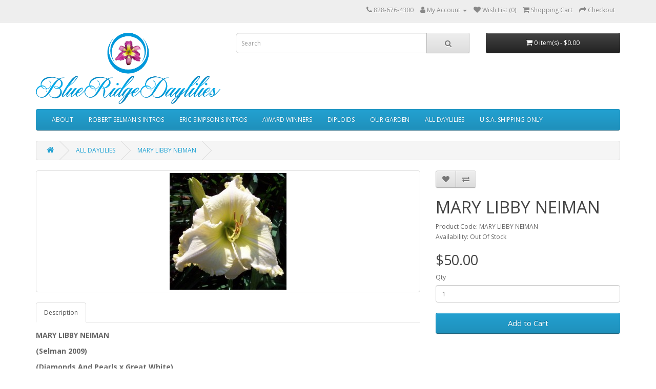

--- FILE ---
content_type: text/html; charset=utf-8
request_url: https://blueridgedaylilies.com/index.php?route=product/product&path=97&product_id=588
body_size: 4465
content:
<!DOCTYPE html>
<!--[if IE]><![endif]-->
<!--[if IE 8 ]><html dir="ltr" lang="en" class="ie8"><![endif]-->
<!--[if IE 9 ]><html dir="ltr" lang="en" class="ie9"><![endif]-->
<!--[if (gt IE 9)|!(IE)]><!-->
<html dir="ltr" lang="en">
<!--<![endif]-->
<head>
<meta charset="UTF-8" />
<meta name="viewport" content="width=device-width, initial-scale=1">
<meta http-equiv="X-UA-Compatible" content="IE=edge">
<title>MARY-LIBBY-NEIMAN </title>
<base href="https://blueridgedaylilies.com/" />
<script src="catalog/view/javascript/jquery/jquery-2.1.1.min.js" type="text/javascript"></script>
<link href="catalog/view/javascript/bootstrap/css/bootstrap.min.css" rel="stylesheet" media="screen" />
<script src="catalog/view/javascript/bootstrap/js/bootstrap.min.js" type="text/javascript"></script>
<link href="catalog/view/javascript/font-awesome/css/font-awesome.min.css" rel="stylesheet" type="text/css" />
<link href="//fonts.googleapis.com/css?family=Open+Sans:400,400i,300,700" rel="stylesheet" type="text/css" />
<link href="catalog/view/theme/default/stylesheet/stylesheet.css" rel="stylesheet">
<link href="catalog/view/javascript/jquery/magnific/magnific-popup.css" type="text/css" rel="stylesheet" media="screen" />
<link href="catalog/view/javascript/jquery/datetimepicker/bootstrap-datetimepicker.min.css" type="text/css" rel="stylesheet" media="screen" />
<script src="catalog/view/javascript/jquery/magnific/jquery.magnific-popup.min.js" type="text/javascript"></script>
<script src="catalog/view/javascript/jquery/datetimepicker/moment/moment.min.js" type="text/javascript"></script>
<script src="catalog/view/javascript/jquery/datetimepicker/moment/moment-with-locales.min.js" type="text/javascript"></script>
<script src="catalog/view/javascript/jquery/datetimepicker/bootstrap-datetimepicker.min.js" type="text/javascript"></script>
<script src="catalog/view/javascript/common.js" type="text/javascript"></script>
<link href="http://blueridgedaylilies.com/index.php?route=product/product&amp;product_id=588" rel="canonical" />
<link href="https://blueridgedaylilies.com/image/catalog/cart.png" rel="icon" />
</head>
<body>
<nav id="top">
  <div class="container"> 
    
    <div id="top-links" class="nav pull-right">
      <ul class="list-inline">
        <li><a href="http://blueridgedaylilies.com/index.php?route=information/contact"><i class="fa fa-phone"></i></a> <span class="hidden-xs hidden-sm hidden-md">828-676-4300</span></li>
        <li class="dropdown"><a href="https://blueridgedaylilies.com/index.php?route=account/account" title="My Account" class="dropdown-toggle" data-toggle="dropdown"><i class="fa fa-user"></i> <span class="hidden-xs hidden-sm hidden-md">My Account</span> <span class="caret"></span></a>
          <ul class="dropdown-menu dropdown-menu-right">
                        <li><a href="https://blueridgedaylilies.com/index.php?route=account/register">Register</a></li>
            <li><a href="https://blueridgedaylilies.com/index.php?route=account/login">Login</a></li>
                      </ul>
        </li>
        <li><a href="https://blueridgedaylilies.com/index.php?route=account/wishlist" id="wishlist-total" title="Wish List (0)"><i class="fa fa-heart"></i> <span class="hidden-xs hidden-sm hidden-md">Wish List (0)</span></a></li>
        <li><a href="http://blueridgedaylilies.com/index.php?route=checkout/cart" title="Shopping Cart"><i class="fa fa-shopping-cart"></i> <span class="hidden-xs hidden-sm hidden-md">Shopping Cart</span></a></li>
        <li><a href="https://blueridgedaylilies.com/index.php?route=checkout/checkout" title="Checkout"><i class="fa fa-share"></i> <span class="hidden-xs hidden-sm hidden-md">Checkout</span></a></li>
      </ul>
    </div>
  </div>
</nav>
<header>
  <div class="container">
    <div class="row">
      <div class="col-sm-4">
        <div id="logo"><a href="http://blueridgedaylilies.com/index.php?route=common/home"><img src="https://blueridgedaylilies.com/image/catalog/Design_3_Transparent.png" title="The Daylilies of Robert Selman at Blue Ridge Daylilies" alt="The Daylilies of Robert Selman at Blue Ridge Daylilies" class="img-responsive" /></a></div>
      </div>
      <div class="col-sm-5"><div id="search" class="input-group">
  <input type="text" name="search" value="" placeholder="Search" class="form-control input-lg" />
  <span class="input-group-btn">
    <button type="button" class="btn btn-default btn-lg"><i class="fa fa-search"></i></button>
  </span>
</div></div>
      <div class="col-sm-3"><div id="cart" class="btn-group btn-block">
  <button type="button" data-toggle="dropdown" data-loading-text="Loading..." class="btn btn-inverse btn-block btn-lg dropdown-toggle"><i class="fa fa-shopping-cart"></i> <span id="cart-total">0 item(s) - $0.00</span></button>
  <ul class="dropdown-menu pull-right">
        <li>
      <p class="text-center">Your shopping cart is empty!</p>
    </li>
      </ul>
</div>
</div>
    </div>
  </div>
</header>
<div class="container">
  <nav id="menu" class="navbar">
    <div class="navbar-header"><span id="category" class="visible-xs">Categories</span>
      <button type="button" class="btn btn-navbar navbar-toggle" data-toggle="collapse" data-target=".navbar-ex1-collapse"><i class="fa fa-bars"></i></button>
    </div>
    <div class="collapse navbar-collapse navbar-ex1-collapse">
      <ul class="nav navbar-nav">
                        <li><a href="http://blueridgedaylilies.com/index.php?route=product/category&amp;path=72">ABOUT </a></li>
                                <li class="dropdown"><a href="http://blueridgedaylilies.com/index.php?route=product/category&amp;path=95" class="dropdown-toggle" data-toggle="dropdown">ROBERT SELMAN'S INTROS</a>
          <div class="dropdown-menu">
            <div class="dropdown-inner">               <ul class="list-unstyled">
                                <li><a href="http://blueridgedaylilies.com/index.php?route=product/category&amp;path=95_59">ALL SELMAN INTROS (399)</a></li>
                                <li><a href="http://blueridgedaylilies.com/index.php?route=product/category&amp;path=95_124">2026 INTROS (20)</a></li>
                                <li><a href="http://blueridgedaylilies.com/index.php?route=product/category&amp;path=95_122">2025 INTROS (20)</a></li>
                                <li><a href="http://blueridgedaylilies.com/index.php?route=product/category&amp;path=95_119">2024 INTROS  (25)</a></li>
                                <li><a href="http://blueridgedaylilies.com/index.php?route=product/category&amp;path=95_116">2023 INTROS (18)</a></li>
                                <li><a href="http://blueridgedaylilies.com/index.php?route=product/category&amp;path=95_114">2022 FALL INTROS (5)</a></li>
                                <li><a href="http://blueridgedaylilies.com/index.php?route=product/category&amp;path=95_104">2022 INTROS (15)</a></li>
                                <li><a href="http://blueridgedaylilies.com/index.php?route=product/category&amp;path=95_101">2021 INTROS (15)</a></li>
                                <li><a href="http://blueridgedaylilies.com/index.php?route=product/category&amp;path=95_63">2020 INTROS (20)</a></li>
                                <li><a href="http://blueridgedaylilies.com/index.php?route=product/category&amp;path=95_105">2019 INTROS (20)</a></li>
                                <li><a href="http://blueridgedaylilies.com/index.php?route=product/category&amp;path=95_62">2018 INTROS (20)</a></li>
                                <li><a href="http://blueridgedaylilies.com/index.php?route=product/category&amp;path=95_64">2017 INTROS (20)</a></li>
                                <li><a href="http://blueridgedaylilies.com/index.php?route=product/category&amp;path=95_69">2016 INTROS (20)</a></li>
                                <li><a href="http://blueridgedaylilies.com/index.php?route=product/category&amp;path=95_68">2015 INTROS (20)</a></li>
                                <li><a href="http://blueridgedaylilies.com/index.php?route=product/category&amp;path=95_77">2014 FALL INTROS (9)</a></li>
                                <li><a href="http://blueridgedaylilies.com/index.php?route=product/category&amp;path=95_70">2014 INTROS  (20)</a></li>
                                <li><a href="http://blueridgedaylilies.com/index.php?route=product/category&amp;path=95_67">2013 INTROS (20)</a></li>
                                <li><a href="http://blueridgedaylilies.com/index.php?route=product/category&amp;path=95_73">2012 INTROS (16)</a></li>
                                <li><a href="http://blueridgedaylilies.com/index.php?route=product/category&amp;path=95_106">2011 INTROS (20)</a></li>
                                <li><a href="http://blueridgedaylilies.com/index.php?route=product/category&amp;path=95_107">2010 INTROS (19)</a></li>
                                <li><a href="http://blueridgedaylilies.com/index.php?route=product/category&amp;path=95_108">2009 INTROS (16)</a></li>
                                <li><a href="http://blueridgedaylilies.com/index.php?route=product/category&amp;path=95_109">2008 INTROS (16)</a></li>
                                <li><a href="http://blueridgedaylilies.com/index.php?route=product/category&amp;path=95_110">2007 INTROS (11)</a></li>
                                <li><a href="http://blueridgedaylilies.com/index.php?route=product/category&amp;path=95_111">2006 INTROS (6)</a></li>
                                <li><a href="http://blueridgedaylilies.com/index.php?route=product/category&amp;path=95_112">2005 INTROS (3)</a></li>
                                <li><a href="http://blueridgedaylilies.com/index.php?route=product/category&amp;path=95_113">2004 INTROS (4)</a></li>
                              </ul>
              </div>
            <a href="http://blueridgedaylilies.com/index.php?route=product/category&amp;path=95" class="see-all">Show All ROBERT SELMAN'S INTROS</a> </div>
        </li>
                                <li class="dropdown"><a href="http://blueridgedaylilies.com/index.php?route=product/category&amp;path=78" class="dropdown-toggle" data-toggle="dropdown">ERIC SIMPSON'S INTROS</a>
          <div class="dropdown-menu">
            <div class="dropdown-inner">               <ul class="list-unstyled">
                                <li><a href="http://blueridgedaylilies.com/index.php?route=product/category&amp;path=78_96">ALL SIMPSON INTROS (233)</a></li>
                                <li><a href="http://blueridgedaylilies.com/index.php?route=product/category&amp;path=78_123">*2026 INTROS (20)</a></li>
                                <li><a href="http://blueridgedaylilies.com/index.php?route=product/category&amp;path=78_121">*2025 INTROS (20)</a></li>
                                <li><a href="http://blueridgedaylilies.com/index.php?route=product/category&amp;path=78_118">*2024 INTROS (27)</a></li>
                                <li><a href="http://blueridgedaylilies.com/index.php?route=product/category&amp;path=78_117">*2023 INTROS (22)</a></li>
                                <li><a href="http://blueridgedaylilies.com/index.php?route=product/category&amp;path=78_115">*2022 FALL INTROS (6)</a></li>
                                <li><a href="http://blueridgedaylilies.com/index.php?route=product/category&amp;path=78_102">*2022 INTROS (22)</a></li>
                                <li><a href="http://blueridgedaylilies.com/index.php?route=product/category&amp;path=78_100">*2021 INTROS (25)</a></li>
                                <li><a href="http://blueridgedaylilies.com/index.php?route=product/category&amp;path=78_82">*2020 INTROS (16)</a></li>
                                <li><a href="http://blueridgedaylilies.com/index.php?route=product/category&amp;path=78_83">*2019 INTROS (18)</a></li>
                                <li><a href="http://blueridgedaylilies.com/index.php?route=product/category&amp;path=78_84">*2018 INTROS (20)</a></li>
                                <li><a href="http://blueridgedaylilies.com/index.php?route=product/category&amp;path=78_87">*2017 INTROS (18)</a></li>
                                <li><a href="http://blueridgedaylilies.com/index.php?route=product/category&amp;path=78_88">*2016 INTROS (11)</a></li>
                                <li><a href="http://blueridgedaylilies.com/index.php?route=product/category&amp;path=78_89">*2015 INTROS (12)</a></li>
                                <li><a href="http://blueridgedaylilies.com/index.php?route=product/category&amp;path=78_90">*2014 INTROS (6)</a></li>
                                <li><a href="http://blueridgedaylilies.com/index.php?route=product/category&amp;path=78_91">*2013 INTROS (6)</a></li>
                                <li><a href="http://blueridgedaylilies.com/index.php?route=product/category&amp;path=78_92">*2012 INTROS (6)</a></li>
                              </ul>
              </div>
            <a href="http://blueridgedaylilies.com/index.php?route=product/category&amp;path=78" class="see-all">Show All ERIC SIMPSON'S INTROS</a> </div>
        </li>
                                <li><a href="http://blueridgedaylilies.com/index.php?route=product/category&amp;path=76">AWARD WINNERS</a></li>
                                <li><a href="http://blueridgedaylilies.com/index.php?route=product/category&amp;path=98">DIPLOIDS</a></li>
                                <li><a href="http://blueridgedaylilies.com/index.php?route=product/category&amp;path=65">OUR GARDEN</a></li>
                                <li><a href="http://blueridgedaylilies.com/index.php?route=product/category&amp;path=97">ALL DAYLILIES</a></li>
                                <li><a href="http://blueridgedaylilies.com/index.php?route=product/category&amp;path=99">U.S.A. SHIPPING ONLY</a></li>
                      </ul>
    </div>
  </nav>
</div>
 

<div id="product-product" class="container">
  <ul class="breadcrumb">
        <li><a href="http://blueridgedaylilies.com/index.php?route=common/home"><i class="fa fa-home"></i></a></li>
        <li><a href="http://blueridgedaylilies.com/index.php?route=product/category&amp;path=97">ALL DAYLILIES</a></li>
        <li><a href="http://blueridgedaylilies.com/index.php?route=product/product&amp;path=97&amp;product_id=588">MARY LIBBY NEIMAN </a></li>
      </ul>
  <div class="row">
                <div id="content" class="col-sm-12">
      <div class="row">                         <div class="col-sm-8">           <ul class="thumbnails">
                        <li><a class="thumbnail" href="https://blueridgedaylilies.com/image/cache/catalog/2009%20Selman/Mary%20Libby%20Neiman-500x500.jpg" title="MARY LIBBY NEIMAN "><img src="https://blueridgedaylilies.com/image/cache/catalog/2009%20Selman/Mary%20Libby%20Neiman-228x228.jpg" title="MARY LIBBY NEIMAN " alt="MARY LIBBY NEIMAN " /></a></li>
                                  </ul>
                    <ul class="nav nav-tabs">
            <li class="active"><a href="#tab-description" data-toggle="tab">Description</a></li>
                                  </ul>
          <div class="tab-content">
            <div class="tab-pane active" id="tab-description"><p><b><span style="font-size: 14px;">MARY LIBBY NEIMAN&nbsp;</span></b></p><p><b><span style="font-size: 14px;">(Selman 2009)&nbsp;</span><br></b></p><p><b><span style="font-size: 14px;">(Diamonds And Pearls x Great White)&nbsp;</span></b></p><p><b><span style="font-size: 14px;">30" M Fra DOR 6" TET&nbsp;</span></b></p><p><b><span style="font-size: 14px;">Slightly creped, cream self with elaborate, ruffled gold edge and yellow to green throat. Three-way branching with 18 buds. Always popular with garden visitors. Very hardy, fertile both ways and a great parent!&nbsp;</span></b></p><div><p class="MsoNormal" style="margin: 4.5pt 0in 12pt; line-height: normal; background-image: initial; background-position: initial; background-size: initial; background-repeat: initial; background-attachment: initial; background-origin: initial; background-clip: initial;"><span style="font-size: 10pt; background-image: initial; background-position: initial; background-size: initial; background-repeat: initial; background-attachment: initial; background-origin: initial; background-clip: initial;"><b><span style="font-size: 14px;">You
will receive a very nice double fan.</span></b><o:p></o:p></span></p></div></div>
                        </div>
        </div>
                                <div class="col-sm-4">
          <div class="btn-group">
            <button type="button" data-toggle="tooltip" class="btn btn-default" title="Add to Wish List" onclick="wishlist.add('588');"><i class="fa fa-heart"></i></button>
            <button type="button" data-toggle="tooltip" class="btn btn-default" title="Compare this Product" onclick="compare.add('588');"><i class="fa fa-exchange"></i></button>
          </div>
          <h1>MARY LIBBY NEIMAN </h1>
          <ul class="list-unstyled">
                        <li>Product Code: MARY LIBBY NEIMAN </li>
                        <li>Availability: Out Of Stock</li>
          </ul>
                    <ul class="list-unstyled">
                        <li>
              <h2>$50.00</h2>
            </li>
                                                          </ul>
                    <div id="product">                         <div class="form-group">
              <label class="control-label" for="input-quantity">Qty</label>
              <input type="text" name="quantity" value="1" size="2" id="input-quantity" class="form-control" />
              <input type="hidden" name="product_id" value="588" />
              <br />
              <button type="button" id="button-cart" data-loading-text="Loading..." class="btn btn-primary btn-lg btn-block">Add to Cart</button>
            </div>
            </div>
           </div>
      </div>
                    </div>
    </div>
</div>
<script type="text/javascript"><!--
$('select[name=\'recurring_id\'], input[name="quantity"]').change(function(){
	$.ajax({
		url: 'index.php?route=product/product/getRecurringDescription',
		type: 'post',
		data: $('input[name=\'product_id\'], input[name=\'quantity\'], select[name=\'recurring_id\']'),
		dataType: 'json',
		beforeSend: function() {
			$('#recurring-description').html('');
		},
		success: function(json) {
			$('.alert-dismissible, .text-danger').remove();

			if (json['success']) {
				$('#recurring-description').html(json['success']);
			}
		}
	});
});
//--></script> 
<script type="text/javascript"><!--
$('#button-cart').on('click', function() {
	$.ajax({
		url: 'index.php?route=checkout/cart/add',
		type: 'post',
		data: $('#product input[type=\'text\'], #product input[type=\'hidden\'], #product input[type=\'radio\']:checked, #product input[type=\'checkbox\']:checked, #product select, #product textarea'),
		dataType: 'json',
		beforeSend: function() {
			$('#button-cart').button('loading');
		},
		complete: function() {
			$('#button-cart').button('reset');
		},
		success: function(json) {
			$('.alert-dismissible, .text-danger').remove();
			$('.form-group').removeClass('has-error');

			if (json['error']) {
				if (json['error']['option']) {
					for (i in json['error']['option']) {
						var element = $('#input-option' + i.replace('_', '-'));

						if (element.parent().hasClass('input-group')) {
							element.parent().after('<div class="text-danger">' + json['error']['option'][i] + '</div>');
						} else {
							element.after('<div class="text-danger">' + json['error']['option'][i] + '</div>');
						}
					}
				}

				if (json['error']['recurring']) {
					$('select[name=\'recurring_id\']').after('<div class="text-danger">' + json['error']['recurring'] + '</div>');
				}

				// Highlight any found errors
				$('.text-danger').parent().addClass('has-error');
			}

			if (json['success']) {
				$('.breadcrumb').after('<div class="alert alert-success alert-dismissible">' + json['success'] + '<button type="button" class="close" data-dismiss="alert">&times;</button></div>');

				$('#cart > button').html('<span id="cart-total"><i class="fa fa-shopping-cart"></i> ' + json['total'] + '</span>');

				$('html, body').animate({ scrollTop: 0 }, 'slow');

				$('#cart > ul').load('index.php?route=common/cart/info ul li');
			}
		},
        error: function(xhr, ajaxOptions, thrownError) {
            alert(thrownError + "\r\n" + xhr.statusText + "\r\n" + xhr.responseText);
        }
	});
});
//--></script> 
<script type="text/javascript"><!--
$('.date').datetimepicker({
	language: 'en-gb',
	pickTime: false
});

$('.datetime').datetimepicker({
	language: 'en-gb',
	pickDate: true,
	pickTime: true
});

$('.time').datetimepicker({
	language: 'en-gb',
	pickDate: false
});

$('button[id^=\'button-upload\']').on('click', function() {
	var node = this;

	$('#form-upload').remove();

	$('body').prepend('<form enctype="multipart/form-data" id="form-upload" style="display: none;"><input type="file" name="file" /></form>');

	$('#form-upload input[name=\'file\']').trigger('click');

	if (typeof timer != 'undefined') {
    	clearInterval(timer);
	}

	timer = setInterval(function() {
		if ($('#form-upload input[name=\'file\']').val() != '') {
			clearInterval(timer);

			$.ajax({
				url: 'index.php?route=tool/upload',
				type: 'post',
				dataType: 'json',
				data: new FormData($('#form-upload')[0]),
				cache: false,
				contentType: false,
				processData: false,
				beforeSend: function() {
					$(node).button('loading');
				},
				complete: function() {
					$(node).button('reset');
				},
				success: function(json) {
					$('.text-danger').remove();

					if (json['error']) {
						$(node).parent().find('input').after('<div class="text-danger">' + json['error'] + '</div>');
					}

					if (json['success']) {
						alert(json['success']);

						$(node).parent().find('input').val(json['code']);
					}
				},
				error: function(xhr, ajaxOptions, thrownError) {
					alert(thrownError + "\r\n" + xhr.statusText + "\r\n" + xhr.responseText);
				}
			});
		}
	}, 500);
});
//--></script> 
<script type="text/javascript"><!--
$('#review').delegate('.pagination a', 'click', function(e) {
    e.preventDefault();

    $('#review').fadeOut('slow');

    $('#review').load(this.href);

    $('#review').fadeIn('slow');
});

$('#review').load('index.php?route=product/product/review&product_id=588');

$('#button-review').on('click', function() {
	$.ajax({
		url: 'index.php?route=product/product/write&product_id=588',
		type: 'post',
		dataType: 'json',
		data: $("#form-review").serialize(),
		beforeSend: function() {
			$('#button-review').button('loading');
		},
		complete: function() {
			$('#button-review').button('reset');
		},
		success: function(json) {
			$('.alert-dismissible').remove();

			if (json['error']) {
				$('#review').after('<div class="alert alert-danger alert-dismissible"><i class="fa fa-exclamation-circle"></i> ' + json['error'] + '</div>');
			}

			if (json['success']) {
				$('#review').after('<div class="alert alert-success alert-dismissible"><i class="fa fa-check-circle"></i> ' + json['success'] + '</div>');

				$('input[name=\'name\']').val('');
				$('textarea[name=\'text\']').val('');
				$('input[name=\'rating\']:checked').prop('checked', false);
			}
		}
	});
});

$(document).ready(function() {
	$('.thumbnails').magnificPopup({
		type:'image',
		delegate: 'a',
		gallery: {
			enabled: true
		}
	});
});
//--></script> 
<footer>
  <div class="container">
    <div class="row">
            <div class="col-sm-3">
        <h5>Information</h5>
        <ul class="list-unstyled">
                   <li><a href="http://blueridgedaylilies.com/index.php?route=information/information&amp;information_id=4">About Us</a></li>
                    <li><a href="http://blueridgedaylilies.com/index.php?route=information/information&amp;information_id=6">Delivery Information</a></li>
                    <li><a href="http://blueridgedaylilies.com/index.php?route=information/information&amp;information_id=3">Privacy Policy</a></li>
                    <li><a href="http://blueridgedaylilies.com/index.php?route=information/information&amp;information_id=5">Terms &amp; Conditions</a></li>
                  </ul>
      </div>
            <div class="col-sm-3">
        <h5>Customer Service</h5>
        <ul class="list-unstyled">
          <li><a href="http://blueridgedaylilies.com/index.php?route=information/contact">Contact Us</a></li>
          <li><a href="https://blueridgedaylilies.com/index.php?route=account/return/add">Returns</a></li>
          <li><a href="http://blueridgedaylilies.com/index.php?route=information/sitemap">Site Map</a></li>
        </ul>
      </div>
      <div class="col-sm-3">
        <h5>Extras</h5>
        <ul class="list-unstyled">
          <li><a href="http://blueridgedaylilies.com/index.php?route=product/manufacturer">Brands</a></li>
          <li><a href="https://blueridgedaylilies.com/index.php?route=account/voucher">Gift Certificates</a></li>
          <li><a href="https://blueridgedaylilies.com/index.php?route=affiliate/login">Affiliate</a></li>
          <li><a href="http://blueridgedaylilies.com/index.php?route=product/special">Specials</a></li>
        </ul>
      </div>
      <div class="col-sm-3">
        <h5>My Account</h5>
        <ul class="list-unstyled">
          <li><a href="https://blueridgedaylilies.com/index.php?route=account/account">My Account</a></li>
          <li><a href="https://blueridgedaylilies.com/index.php?route=account/order">Order History</a></li>
          <li><a href="https://blueridgedaylilies.com/index.php?route=account/wishlist">Wish List</a></li>
          <li><a href="https://blueridgedaylilies.com/index.php?route=account/newsletter">Newsletter</a></li>
        </ul>
      </div>
    </div>
    <hr>
    <p>Powered By <a href="http://www.opencart.com">OpenCart</a><br /> The Daylilies of Robert Selman at Blue Ridge Daylilies &copy; 2025</p>
  </div>
</footer>
<!--
OpenCart is open source software and you are free to remove the powered by OpenCart if you want, but its generally accepted practise to make a small donation.
Please donate via PayPal to donate@opencart.com
//-->
</body></html> 
